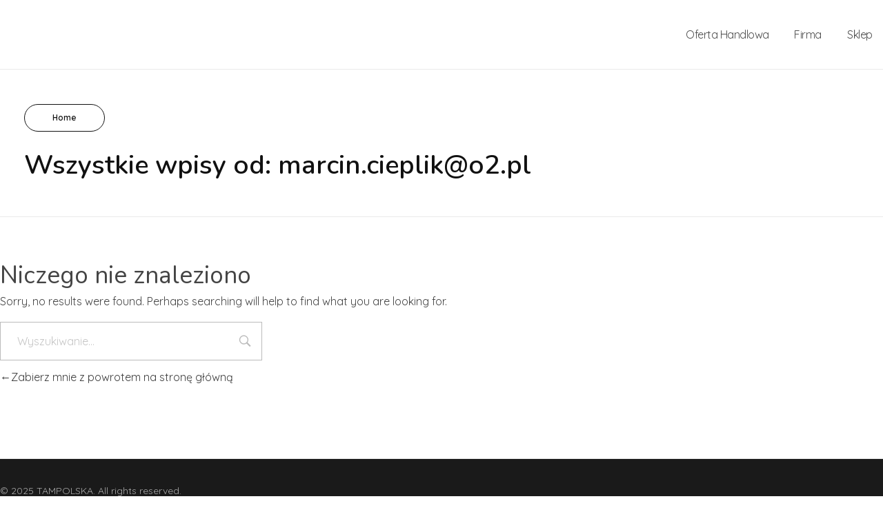

--- FILE ---
content_type: text/css
request_url: https://tampolska.com/wp-content/uploads/phlox/custom.css?ver=6.2
body_size: 1626
content:
/*
===============================================================
 #CUSTOM CSS
- Please do not edit this file. This file is generated from admin area.
- Every changes here will be overwritten by theme
===============================================================*/
    /* header-logo-max-height-type 
=========================*/
.aux-logo-header .aux-logo-anchor > img { max-height:200px; }
/* site-frame-background-color 
=========================*/
@media screen and (min-width: 700px) { .aux-framed .aux-side-frames, body.aux-framed:after, .aux-framed .aux-side-frames:before, .aux-framed .aux-side-frames:after {background-color:#111111;}}
/* site-header-container-height 
=========================*/
.site-header-section .aux-header-elements:not(.aux-vertical-menu-elements), .site-header-section .aux-fill .aux-menu-depth-0 > .aux-item-content { height:100px; }
/* site-transparent-header-bgcolor 
=========================*/
.site-header-section { background-color:rgba(255, 255, 255, 0); }
/* site-header-container-scaled-height 
=========================*/
.aux-top-sticky .site-header-section.aux-sticky .aux-fill .aux-menu-depth-0 > .aux-item-content, .aux-top-sticky .site-header-section.aux-sticky .aux-header-elements,.aux-elementor-header.aux-sticky [data-elementor-type="header"] > .elementor-section > .elementor-container,.aux-elementor-header.aux-sticky .elementor-section-wrap > .elementor-section > .elementor-container { min-height:10px; }
/* sticky-header-color 
=========================*/
.aux-elementor-header.aux-sticky .elementor-section-wrap > .elementor-section, .aux-elementor-header.aux-sticky [data-elementor-type="header"] > .elementor-section { background-color:rgb(107, 160, 236) !important; }
/* site-vertical-menu-background-color 
=========================*/
.aux-vertical-menu-side { background-color:#FFF; }
/* site-header-navigation-item-height 
=========================*/
.site-header-section .aux-middle .aux-menu-depth-0 > .aux-item-content { height:60px; }
/* site-mobile-header-toggle-button-color 
=========================*/
.site-header-section .aux-header .aux-burger:before, .site-header-section .aux-header .aux-burger:after, .site-header-section .aux-header .aux-burger .mid-line { border-color:#3d3d3d; }
/* site-menu-full-screen-background-color 
=========================*/
#fs-menu-search:before { background-color:rgba(255, 255, 255, 0.95); }
/* site-top-header-background-color 
=========================*/
#top-header {background-color:#FFFFFF;}
/* post-title-bar-overlay-pattern-opacity 
=========================*/
.single-post .aux-overlay-bg-hash::before { opacity:0.15; }
/* page-title-bar-overlay-pattern-opacity 
=========================*/
.page .aux-overlay-bg-hash::before { opacity:0.5; }
/* subfooter-bar-layout-bg-color 
=========================*/
.aux-subfooter-bar { background-color:#fafafa; }
/* subfooter-bar-top-border-color 
=========================*/
.aux-subfooter-bar { border-top:1px solid #EAEAEA; }
/* subfooter-layout-bg-image-position 
=========================*/
.aux-subfooter {background-position:center center;}
/* subfooter-layout-bg-image-size 
=========================*/
.aux-subfooter {background-size:cover;}
/* subfooter-layout-bg-image-repeat 
=========================*/
.aux-subfooter {background-repeat:no-repeat;}
/* subfooter-top-border-color 
=========================*/
.aux-subfooter { border-top:1px solid #EAEAEA; }
/* site-footer-bg-color 
=========================*/
.aux-site-footer {background-color:#1A1A1A;}
/* footer-top-border-color 
=========================*/
.aux-site-footer {border-top:1px solid #EAEAEA;}
/* footer-top-border-width 
=========================*/
.aux-site-footer { border-top-width:1px; }
/* site-secondary-logo-max-height 
=========================*/
.aux-logo-footer .aux-logo-anchor img { max-height:50px; }
/* single-post-title-typography 
=========================*/
.single-post .aux-primary .hentry .entry-title{ font-family:'Nunito'; color:rgb(32, 32, 32); font-size:50px; font-weight:800; letter-spacing:-1.5px; } 
/* single-post-content-typography 
=========================*/
.single-post .hentry .entry-content{ font-family:'Quicksand'; color:rgb(0, 0, 0); font-size:16px; font-weight:normal; line-height:30px; } 
/* single-post-info-typography 
=========================*/
.single-post .hentry .entry-info{ font-family:'Quicksand'; color:rgb(12, 214, 138); font-size:16px; font-weight:600; text-transform:capitalize; } 
/* single-post-info-terms-typography 
=========================*/
.single-post .hentry .entry-info a{ font-family:'Quicksand'; color:rgb(0, 0, 0); font-size:16px; font-weight:700; text-transform:capitalize; } 
/* single-post-meta-typography 
=========================*/
.single-post .hentry footer.entry-meta .entry-tax{ font-family:'Quicksand'; font-size:16px; font-weight:900; color:rgb(0, 0, 0); font-style:normal; } 
/* comment-forms-replay-title-typo 
=========================*/
#reply-title > span{ font-family:'Nunito'; color:rgb(0, 0, 0); font-size:25px; font-weight:900; letter-spacing:-0.75px; } 
/* comment-forms-notes-typo 
=========================*/
#commentform .comment-notes{ font-family:'Quicksand'; color:rgba(0, 0, 0, 0.5); font-size:16px; letter-spacing:-0.5px; } 
/* comment-forms-button-typo 
=========================*/
#commentform .form-submit input[type="submit"]{ font-family:'Quicksand'; color:rgb(255, 255, 255); font-size:16px; font-weight:300; text-transform:capitalize; line-height:10px; letter-spacing:-0.5px; } 
/* header-main-menu-typography 
=========================*/
.site-header-section .aux-menu-depth-0 > .aux-item-content .aux-menu-label{ font-family:'Quicksand'; color:rgba(0, 0, 0, 0.7); font-size:16px; font-weight:normal; text-transform:capitalize; letter-spacing:-0.5px; } 
.site-header-section .aux-menu-depth-0 > .aux-item-content .aux-menu-label:hover{ font-family:'Quicksand'; color:rgb(0, 0, 0); font-size:16px; font-weight:800; text-transform:capitalize; letter-spacing:-0.5px; } 
/* header-menu-active-item-typography 
=========================*/
.site-header-section .aux-menu-depth-0.current-menu-item > .aux-item-content .aux-menu-label{ font-family:'Quicksand'; color:rgb(0, 0, 0); font-size:16px; font-weight:800; text-transform:capitalize; letter-spacing:-0.5px; } 
/* body-typography 
=========================*/
body{ font-family:'Quicksand'; } 
/* blog-post-like-icon-size 
=========================*/
.single-post .wp_ulike_general_class .wp_ulike_btn:before { font-size:22px; }
/* blog-post-share-button-icon-size 
=========================*/
.single-post .aux-single-post-share span::before { font-size:22px; }
/* site-featured-color-1 
=========================*/
:root {--auxin-featured-color-1: #ffffff;}
/* site-featured-color-2 
=========================*/
:root {--auxin-featured-color-2: #000000;}
/* site-featured-color-3 
=========================*/
:root {--auxin-featured-color-3: #0cd68a;}
/* site-featured-color-4 
=========================*/
:root {--auxin-featured-color-4: rgba(0, 0, 0, 0.7);}
/* site-featured-color-5 
=========================*/
:root {--auxin-featured-color-5: rgba(255, 255, 255, 0.7);}
/* general-heading-h5 
=========================*/
body h5, body .aux-h5{ font-family:'Quicksand'; } 
/* general-heading-h1 
=========================*/
body h1, body .aux-h1{ font-family:'Nunito'; } 
/* general-heading-h2 
=========================*/
body h2, body .aux-h2{ font-family:'Nunito'; } 
/* general-heading-h3 
=========================*/
body h3, body .aux-h3{ font-family:'Nunito'; } 
/* general-heading-h4 
=========================*/
body h4, body .aux-h4{ font-family:'Nunito'; } 
/* blog-post-like-margin 
=========================*/
.single-post .wp_ulike_general_class button{ margin: -4px 10px 0px 0px; } 
/* elementor-color-primary 
=========================*/
.aux-customize-preview.elementor-kit-93 {--e-global-color-primary: #6EC1E4;}
/* elementor-color-secondary 
=========================*/
.aux-customize-preview.elementor-kit-93 {--e-global-color-secondary: #54595F;}
/* elementor-color-text 
=========================*/
.aux-customize-preview.elementor-kit-93 {--e-global-color-text: #7A7A7A;}
/* elementor-color-accent 
=========================*/
.aux-customize-preview.elementor-kit-93 {--e-global-color-accent: #61CE70;}
